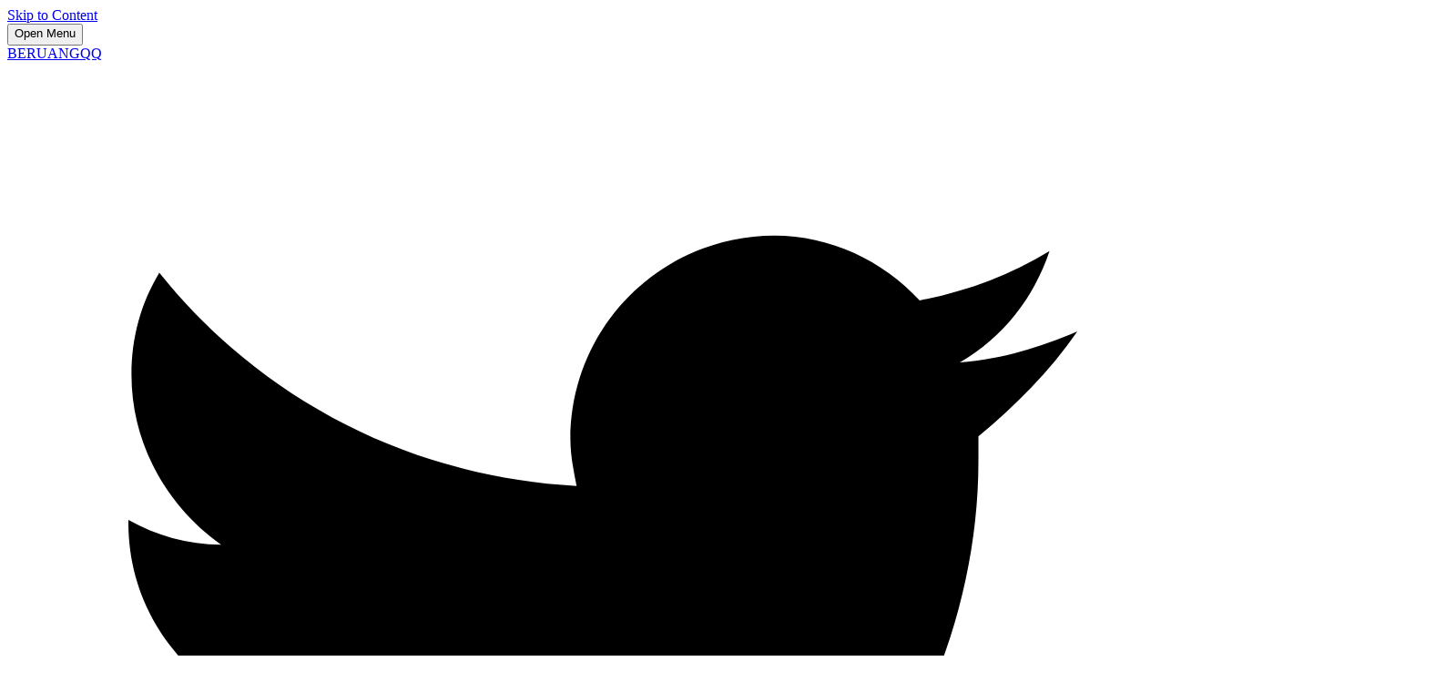

--- FILE ---
content_type: text/html; charset=UTF-8
request_url: https://www.eurofish.ch/fish/?product=BERUANGQQ
body_size: 16455
content:




<!doctype html>
<html xmlns:og="http://opengraphprotocol.org/schema/" xmlns:fb="http://www.facebook.com/2008/fbml" lang="id-ID">
<head>
<meta http-equiv="X-UA-Compatible" content="IE=edge,chrome=1">
<meta name="viewport" content="width=device-width, initial-scale=1">
<!-- JM -->
<base href="">
<meta charset="utf-8" />
<title>BERUANGQQ Brand Situs Slot Gacor Rekomendasi Player Seluruh Dunia</title>
<meta http-equiv="Accept-CH" content="Sec-CH-UA-Platform-Version, Sec-CH-UA-Model" />
<link rel="icon" type="image/x-icon" href="img/phisicon2.webp?format=100w"/>
<link rel="canonical" href="https://www.eurofish.ch/fish/?product=BERUANGQQ"/>
<meta property="og:site_name" content="BERUANGQQ"/>
<meta property="og:title" content="BERUANGQQ Brand Situs Slot Gacor Rekomendasi Player Seluruh Dunia"/>
<meta property="og:url" content="https://www.eurofish.ch/fish/?product=BERUANGQQ"/>
<meta property="og:type" content="product"/>
<meta property="og:description" content="BERUANGQQ Merupakan Sebuah Brand Slot Gacor Terbaru Yang Telah Lolos Kelayakan Bermain Dan Sudah Di Setujui Oleh Para Pemain Di Dunia."/>
<meta property="og:image" content="http://static1.squarespace.com/static/65d0260151dc8e3099f769a7/65d5a8de6d5d4a0f4a9f9493/65d5a9242e7bde1fca66b21c/1708501460693/slot-gacor-gampang-menang.png?format=1500w"/>
<meta property="og:image:width" content="1000"/>
<meta property="og:image:height" content="1000"/>
<meta property="product:price:amount" content="10000.00"/>
<meta property="product:price:currency" content="IDR"/>
<meta property="product:availability" content="instock"/>
<meta property="product:original_price:amount" content="100000.00"/>
<meta property="product:original_price:currency" content="IDR"/>
<meta property="product:sale_price:amount" content="10000.00"/>
<meta property="product:sale_price:currency" content="IDR"/>
<meta itemprop="name" content="BERUANGQQ Brand Situs Slot Gacor Rekomendasi Player Seluruh Dunia"/>
<meta itemprop="url" content="https://www.eurofish.ch/fish/?product=BERUANGQQ"/>
<meta itemprop="description" content="BERUANGQQ Merupakan Sebuah Brand Slot Gacor Terbaru Yang Telah Lolos Kelayakan Bermain Dan Sudah Di Setujui Oleh Para Pemain Di Dunia."/>
<meta itemprop="thumbnailUrl" content="http://static1.squarespace.com/static/65d0260151dc8e3099f769a7/65d5a8de6d5d4a0f4a9f9493/65d5a9242e7bde1fca66b21c/1708501460693/slot-gacor-gampang-menang.png?format=1500w"/>
<link rel="image_src" href="http://static1.squarespace.com/static/65d0260151dc8e3099f769a7/65d5a8de6d5d4a0f4a9f9493/65d5a9242e7bde1fca66b21c/1708501460693/slot-gacor-gampang-menang.png?format=1500w" />
<meta itemprop="image" content="http://static1.squarespace.com/static/65d0260151dc8e3099f769a7/65d5a8de6d5d4a0f4a9f9493/65d5a9242e7bde1fca66b21c/1708501460693/slot-gacor-gampang-menang.png?format=1500w"/>
<meta name="twitter:title" content="BERUANGQQ Brand Situs Slot Gacor Rekomendasi Player Seluruh Dunia"/>
<meta name="twitter:image" content="http://static1.squarespace.com/static/65d0260151dc8e3099f769a7/65d5a8de6d5d4a0f4a9f9493/65d5a9242e7bde1fca66b21c/1708501460693/slot-gacor-gampang-menang.png?format=1500w"/>
<meta name="twitter:url" content="https://www.eurofish.ch/fish/?product=BERUANGQQ"/>
<meta name="twitter:card" content="summary"/>
<meta name="twitter:description" content="BERUANGQQ Merupakan Sebuah Brand Slot Gacor Terbaru Yang Telah Lolos Kelayakan Bermain Dan Sudah Di Setujui Oleh Para Pemain Di Dunia."/>
<meta name="description" content="Bocoran terbaru daftar link situs BERUANGQQ hari ini dengan 
winrate dan RTP tinggi, temukan permainan slot maxwin di situs terbaik dan 
terpercaya serta resmi 2024." />
<link rel="preconnect" href="https://images.squarespace-cdn.com">
<script type="text/javascript" src="//use.typekit.net/ik/[base64].js"></script>
<script type="text/javascript">try{Typekit.load();}catch(e){}</script>
<script type="text/javascript" crossorigin="anonymous" defer="defer" nomodule="nomodule" src="//assets.squarespace.com/@sqs/polyfiller/1.6/legacy.js"></script>
<script type="text/javascript" crossorigin="anonymous" defer="defer" src="//assets.squarespace.com/@sqs/polyfiller/1.6/modern.js"></script>
<script type="text/javascript">SQUARESPACE_ROLLUPS = {};</script>
<script>(function(rollups, name) { if (!rollups[name]) { rollups[name] = {}; } rollups[name].js = ["//assets.squarespace.com/universal/scripts-compressed/extract-css-runtime-10f7f13f0548d868c9ff-min.id-ID.js"]; })(SQUARESPACE_ROLLUPS, 'squarespace-extract_css_runtime');</script>
<script crossorigin="anonymous" src="//assets.squarespace.com/universal/scripts-compressed/extract-css-runtime-10f7f13f0548d868c9ff-min.id-ID.js" defer ></script><script>(function(rollups, name) { if (!rollups[name]) { rollups[name] = {}; } rollups[name].js = ["//assets.squarespace.com/universal/scripts-compressed/extract-css-moment-js-vendor-675f9459672cf966ca51-min.id-ID.js"]; })(SQUARESPACE_ROLLUPS, 'squarespace-extract_css_moment_js_vendor');</script>
<script crossorigin="anonymous" src="//assets.squarespace.com/universal/scripts-compressed/extract-css-moment-js-vendor-675f9459672cf966ca51-min.id-ID.js" defer ></script><script>(function(rollups, name) { if (!rollups[name]) { rollups[name] = {}; } rollups[name].js = ["//assets.squarespace.com/universal/scripts-compressed/cldr-resource-pack-a682f7ad337741eb05d6-min.id-ID.js"]; })(SQUARESPACE_ROLLUPS, 'squarespace-cldr_resource_pack');</script>
<script crossorigin="anonymous" src="//assets.squarespace.com/universal/scripts-compressed/cldr-resource-pack-a682f7ad337741eb05d6-min.id-ID.js" defer ></script><script>(function(rollups, name) { if (!rollups[name]) { rollups[name] = {}; } rollups[name].js = ["//assets.squarespace.com/universal/scripts-compressed/common-vendors-stable-f9df4447a2af25df5875-min.id-ID.js"]; })(SQUARESPACE_ROLLUPS, 'squarespace-common_vendors_stable');</script>
<script crossorigin="anonymous" src="//assets.squarespace.com/universal/scripts-compressed/common-vendors-stable-f9df4447a2af25df5875-min.id-ID.js" defer ></script><script>(function(rollups, name) { if (!rollups[name]) { rollups[name] = {}; } rollups[name].js = ["//assets.squarespace.com/universal/scripts-compressed/common-vendors-1bef90eb386ac606f3b4-min.id-ID.js"]; })(SQUARESPACE_ROLLUPS, 'squarespace-common_vendors');</script>
<script crossorigin="anonymous" src="//assets.squarespace.com/universal/scripts-compressed/common-vendors-1bef90eb386ac606f3b4-min.id-ID.js" defer ></script><script>(function(rollups, name) { if (!rollups[name]) { rollups[name] = {}; } rollups[name].js = ["//assets.squarespace.com/universal/scripts-compressed/common-154479d10ededc56d728-min.id-ID.js"]; })(SQUARESPACE_ROLLUPS, 'squarespace-common');</script>
<script crossorigin="anonymous" src="//assets.squarespace.com/universal/scripts-compressed/common-154479d10ededc56d728-min.id-ID.js" defer ></script><script>(function(rollups, name) { if (!rollups[name]) { rollups[name] = {}; } rollups[name].js = ["//assets.squarespace.com/universal/scripts-compressed/commerce-150a6e6a2b83a0625eb9-min.id-ID.js"]; })(SQUARESPACE_ROLLUPS, 'squarespace-commerce');</script>
<script crossorigin="anonymous" src="//assets.squarespace.com/universal/scripts-compressed/commerce-150a6e6a2b83a0625eb9-min.id-ID.js" defer ></script><script>(function(rollups, name) { if (!rollups[name]) { rollups[name] = {}; } rollups[name].css = ["//assets.squarespace.com/universal/styles-compressed/commerce-af8809f2481c48376f6a-min.id-ID.css"]; })(SQUARESPACE_ROLLUPS, 'squarespace-commerce');</script>
<link rel="stylesheet" type="text/css" href="//assets.squarespace.com/universal/styles-compressed/commerce-af8809f2481c48376f6a-min.id-ID.css">
<script data-name="static-context">Static = window.Static || {}; Static.SQUARESPACE_CONTEXT = 
{"facebookAppId":"314192535267336","facebookApiVersion":"v6.0","rollups":{"squarespace-announcement-bar":{"js":"//assets.squarespace.com/universal/scripts-compressed/announcement-bar-e42ac314ef80a7b21fb9-min.id-ID.js"},"squarespace-audio-player":{"css":"//assets.squarespace.com/universal/styles-compressed/audio-player-68f0d70f87aaddb33c87-min.id-ID.css","js":"//assets.squarespace.com/universal/scripts-compressed/audio-player-1e8d6e00ca759875ec40-min.id-ID.js"},"squarespace-blog-collection-list":{"css":"//assets.squarespace.com/universal/styles-compressed/blog-collection-list-1e4496937ccd55da84b7-min.id-ID.css","js":"//assets.squarespace.com/universal/scripts-compressed/blog-collection-list-0ec9ba70c561f4417993-min.id-ID.js"},"squarespace-calendar-block-renderer":{"css":"//assets.squarespace.com/universal/styles-compressed/calendar-block-renderer-17dca3f66c4211bf16d1-min.id-ID.css","js":"//assets.squarespace.com/universal/scripts-compressed/calendar-block-renderer-baf90e082a0cd499948a-min.id-ID.js"},"squarespace-chartjs-helpers":{"css":"//assets.squarespace.com/universal/styles-compressed/chartjs-helpers-d3ebe653c1c873022724-min.id-ID.css","js":"//assets.squarespace.com/universal/scripts-compressed/chartjs-helpers-41b3ac55c3feedf3d532-min.id-ID.js"},"squarespace-comments":{"css":"//assets.squarespace.com/universal/styles-compressed/comments-c284904b25c71d02bce8-min.id-ID.css","js":"//assets.squarespace.com/universal/scripts-compressed/comments-743e116489333cf4e5a5-min.id-ID.js"},"squarespace-custom-css-popup":{"css":"//assets.squarespace.com/universal/styles-compressed/custom-css-popup-402bdf5c7d3c7d6af84c-min.id-ID.css","js":"//assets.squarespace.com/universal/scripts-compressed/custom-css-popup-d8a7f52da45ba1ae4b8b-min.id-ID.js"},"squarespace-dialog":{"css":"//assets.squarespace.com/universal/styles-compressed/dialog-9349bf4b96d773b4fc4a-min.id-ID.css","js":"//assets.squarespace.com/universal/scripts-compressed/dialog-54369b90dff191f064b0-min.id-ID.js"},"squarespace-events-collection":{"css":"//assets.squarespace.com/universal/styles-compressed/events-collection-17dca3f66c4211bf16d1-min.id-ID.css","js":"//assets.squarespace.com/universal/scripts-compressed/events-collection-1109bd509d670302c672-min.id-ID.js"},"squarespace-form-rendering-utils":{"js":"//assets.squarespace.com/universal/scripts-compressed/form-rendering-utils-b2ea718dd61fc92212de-min.id-ID.js"},"squarespace-forms":{"css":"//assets.squarespace.com/universal/styles-compressed/forms-e6610e528d6f92fd5031-min.id-ID.css","js":"//assets.squarespace.com/universal/scripts-compressed/forms-ecc172ea7d7138d1d090-min.id-ID.js"},"squarespace-gallery-collection-list":{"css":"//assets.squarespace.com/universal/styles-compressed/gallery-collection-list-1e4496937ccd55da84b7-min.id-ID.css","js":"//assets.squarespace.com/universal/scripts-compressed/gallery-collection-list-3d6a0bb8046b2005bf08-min.id-ID.js"},"squarespace-image-zoom":{"css":"//assets.squarespace.com/universal/styles-compressed/image-zoom-1e4496937ccd55da84b7-min.id-ID.css","js":"//assets.squarespace.com/universal/scripts-compressed/image-zoom-88078df9f58614d82665-min.id-ID.js"},"squarespace-pinterest":{"css":"//assets.squarespace.com/universal/styles-compressed/pinterest-1e4496937ccd55da84b7-min.id-ID.css","js":"//assets.squarespace.com/universal/scripts-compressed/pinterest-4b05d78c1da1d1c41bd2-min.id-ID.js"},"squarespace-popup-overlay":{"css":"//assets.squarespace.com/universal/styles-compressed/popup-overlay-667fa2c6bd659fe9a639-min.id-ID.css","js":"//assets.squarespace.com/universal/scripts-compressed/popup-overlay-17c6c9eeb6582098ea21-min.id-ID.js"},"squarespace-product-quick-view":{"css":"//assets.squarespace.com/universal/styles-compressed/product-quick-view-f2c5750b07447cd0e8c5-min.id-ID.css","js":"//assets.squarespace.com/universal/scripts-compressed/product-quick-view-63aeaad9d787e4c472a6-min.id-ID.js"},"squarespace-products-collection-item-v2":{"css":"//assets.squarespace.com/universal/styles-compressed/products-collection-item-v2-1e4496937ccd55da84b7-min.id-ID.css","js":"//assets.squarespace.com/universal/scripts-compressed/products-collection-item-v2-43d31ab46f5dc95b0c84-min.id-ID.js"},"squarespace-products-collection-list-v2":{"css":"//assets.squarespace.com/universal/styles-compressed/products-collection-list-v2-1e4496937ccd55da84b7-min.id-ID.css","js":"//assets.squarespace.com/universal/scripts-compressed/products-collection-list-v2-93bc5328ce08f99b4278-min.id-ID.js"},"squarespace-search-page":{"css":"//assets.squarespace.com/universal/styles-compressed/search-page-622dbcc4356d75bd674a-min.id-ID.css","js":"//assets.squarespace.com/universal/scripts-compressed/search-page-90f52b00acf3cc70ba30-min.id-ID.js"},"squarespace-search-preview":{"js":"//assets.squarespace.com/universal/scripts-compressed/search-preview-9b00da4df01004f6b2a1-min.id-ID.js"},"squarespace-simple-liking":{"css":"//assets.squarespace.com/universal/styles-compressed/simple-liking-3a1fa618b156b16f9a32-min.id-ID.css","js":"//assets.squarespace.com/universal/scripts-compressed/simple-liking-4ef11503ebc255d049e5-min.id-ID.js"},"squarespace-social-buttons":{"css":"//assets.squarespace.com/universal/styles-compressed/social-buttons-5ccc4fc16300710a0a68-min.id-ID.css","js":"//assets.squarespace.com/universal/scripts-compressed/social-buttons-4dbc7b555bbb557951d2-min.id-ID.js"},"squarespace-tourdates":{"css":"//assets.squarespace.com/universal/styles-compressed/tourdates-1e4496937ccd55da84b7-min.id-ID.css","js":"//assets.squarespace.com/universal/scripts-compressed/tourdates-33b98859f5c12c4ed254-min.id-ID.js"},"squarespace-website-overlays-manager":{"css":"//assets.squarespace.com/universal/styles-compressed/website-overlays-manager-03eed1717232cc37078d-min.id-ID.css","js":"//assets.squarespace.com/universal/scripts-compressed/website-overlays-manager-79bcb3f741ed0d29b1f6-min.id-ID.js"}},"pageType":50,"website":{"id":"65d0260151dc8e3099f769a7","identifier":"harpsichord-badger-59jt","websiteType":1,"contentModifiedOn":1708501460375,"cloneable":false,"hasBeenCloneable":false,"siteStatus":{"value":3,"expiration":1709349633900},"language":"id-ID","timeZone":"Asia/Jakarta","machineTimeZoneOffset":25200000,"timeZoneOffset":25200000,"timeZoneAbbr":"WIB","siteTitle":"BERUANGQQ","fullSiteTitle":"BERUANGQQ Brand Slot Gacor Terviral \u2014 BERUANGQQ","siteDescription":{"html":"","raw":false},"shareButtonOptions":{"7":true,"2":true,"4":true,"6":true,"8":true,"3":true,"1":true},"authenticUrl":"https://spada.upnyk.ac.id/group/jurusan","internalUrl":"https://spada.upnyk.ac.id/group/jurusan","baseUrl":"https://spada.upnyk.ac.id/group/jurusan","sslSetting":3,"isHstsEnabled":true,"socialAccounts":[{"serviceId":62,"screenname":"Twitter","addedOn":1708140034039,"profileUrl":"https://jurusita.pa-bangkalan.go.id/","id":"65d0260251dc8e3099f769bb","websiteId":"65d0260151dc8e3099f769a7","pullEnabled":false,"pushEnabled":true,"autoPushEnabled":false,"iconEnabled":true,"defaultPushMessage":"%t %u","accountState":1,"pushAvailable":true,"serviceName":"twitter-unauth"}],"createdOn":1708140033900,"templateId":"5c5a519771c10ba3470d8101","installationId":"65d0260151dc8e3099f769ae","templateWebsiteId":"624b503a8db88774edabff4f","faviconItemId":"65d44ef59e2a5112f5ba933d","hasPassword":false,"typekitId":"","statsMigrated":false,"imageMetadataProcessingEnabled":false,"revalidateBefore":1708412663433,"captchaSettings":{"enabledForDonations":false},"showOwnerLogin":true},"websiteSettings":{"id":"65d0260151dc8e3099f769a9","websiteId":"65d0260151dc8e3099f769a7","subjects":[],"country":"ID","state":"YO","simpleLikingEnabled":true,"mobileInfoBarSettings":{"isContactEmailEnabled":false,"isContactPhoneNumberEnabled":false,"isLocationEnabled":false,"isBusinessHoursEnabled":false},"commentLikesAllowed":true,"commentAnonAllowed":true,"commentThreaded":true,"commentApprovalRequired":false,"commentAvatarsOn":true,"commentSortType":2,"commentFlagThreshold":0,"commentFlagsAllowed":true,"commentEnableByDefault":true,"commentDisableAfterDaysDefault":0,"disqusShortname":"","commentsEnabled":false,"storeSettings":{"returnPolicy":{"raw":false},"termsOfService":{"raw":false},"privacyPolicy":{"raw":false},"storeMailingList":{"connected":false,"list":"","useSingleOptIn":false},"expressCheckout":false,"continueShoppingLinkUrl":"https://www.eurofish.ch/fish/?product=BERUANGQQ","testModeOn":true,"useLightCart":false,"showNoteField":false,"shippingCountryDefaultValue":"US","billToShippingDefaultValue":false,"showShippingPhoneNumber":true,"isShippingPhoneRequired":false,"showBillingPhoneNumber":true,"isBillingPhoneRequired":false,"currenciesSupported":["USD","CAD","GBP","AUD","EUR","CHF","NOK","SEK","DKK","NZD","SGD","MXN","HKD","CZK","ILS","MYR","RUB","PHP","PLN","THB","BRL","ARS","COP","IDR","INR","JPY","ZAR"],"defaultCurrency":"USD","selectedCurrency":"IDR","measurementStandard":1,"showCustomCheckoutForm":false,"checkoutPageMarketingOptInEnabled":true,"enableMailingListOptInByDefault":false,"isApplePayEnabled":false,"isPaymentRequestEnabled":true,"sameAsRetailLocation":false,"merchandisingSettings":{"scarcityEnabledOnProductItems":false,"scarcityEnabledOnProductBlocks":false,"scarcityMessageType":"DEFAULT_SCARCITY_MESSAGE","scarcityThreshold":10,"merchantLowStockAlertThreshold":5,"multipleQuantityAllowedForServices":true,"restockNotificationsEnabled":false,"restockNotificationsMailingListSignUpEnabled":false,"relatedProductsEnabled":false,"relatedProductsOrdering":"random","soldOutVariantsDropdownDisabled":false,"productComposerOptedIn":false,"productComposerABTestOptedOut":false,"productReviewsEnabled":false},"minimumOrderSubtotalEnabled":false,"minimumOrderSubtotal":{"currency":"IDR","value":"0.00"},"instagramShoppingLinkDestination":1,"storeMigratedToProductCollections2_0":false,"isLive":false,"multipleQuantityAllowedForServices":true},"useEscapeKeyToLogin":false,"ssBadgeType":1,"ssBadgePosition":4,"ssBadgeVisibility":1,"ssBadgeDevices":1,"pinterestOverlayOptions":{"mode":"disabled"},"ampEnabled":false,"userAccountsSettings":{"loginAllowed":false,"signupAllowed":false}},"cookieSettings":{"isCookieBannerEnabled":false,"isRestrictiveCookiePolicyEnabled":false,"isRestrictiveCookiePolicyAbsolute":false,"cookieBannerText":"","cookieBannerTheme":"","cookieBannerVariant":"","cookieBannerPosition":"","cookieBannerCtaVariant":"","cookieBannerCtaText":"","cookieBannerAcceptType":"OPT_IN","cookieBannerOptOutCtaText":"","cookieBannerHasOptOut":false,"cookieBannerHasManageCookies":true,"cookieBannerManageCookiesLabel":""},"websiteCloneable":false,"collection":{"title":"BERUANGQQ","id":"65d5a8de6d5d4a0f4a9f9493","fullUrl":"https://www.eurofish.ch/fish/?product=BERUANGQQ","type":13,"permissionType":2},"item":{"title":"BERUANGQQ Brand Slot Gacor Terviral","id":"65d5a9242e7bde1fca66b21c","fullUrl":"https://www.eurofish.ch/fish/?product=BERUANGQQ","publicCommentCount":0,"commentState":1,"recordType":11},"subscribed":false,"appDomain":"squarespace.com","templateTweakable":true,"tweakJSON":{"form-use-theme-colors":"false","header-logo-height":"20px","header-mobile-logo-max-height":"30px","header-vert-padding":"2.5vw","header-width":"Full","maxPageWidth":"1800px","pagePadding":"3vw","tweak-blog-alternating-side-by-side-image-aspect-ratio":"1:1 Square","tweak-blog-alternating-side-by-side-image-spacing":"6%","tweak-blog-alternating-side-by-side-meta-spacing":"20px","tweak-blog-alternating-side-by-side-primary-meta":"Categories","tweak-blog-alternating-side-by-side-read-more-spacing":"20px","tweak-blog-alternating-side-by-side-secondary-meta":"Date","tweak-blog-basic-grid-columns":"2","tweak-blog-basic-grid-image-aspect-ratio":"4:3 Four-Three","tweak-blog-basic-grid-image-spacing":"20px","tweak-blog-basic-grid-meta-spacing":"15px","tweak-blog-basic-grid-primary-meta":"Categories","tweak-blog-basic-grid-read-more-spacing":"20px","tweak-blog-basic-grid-secondary-meta":"Date","tweak-blog-item-custom-width":"50","tweak-blog-item-show-author-profile":"false","tweak-blog-item-width":"Custom","tweak-blog-masonry-columns":"2","tweak-blog-masonry-horizontal-spacing":"30px","tweak-blog-masonry-image-spacing":"20px","tweak-blog-masonry-meta-spacing":"20px","tweak-blog-masonry-primary-meta":"Categories","tweak-blog-masonry-read-more-spacing":"20px","tweak-blog-masonry-secondary-meta":"Date","tweak-blog-masonry-vertical-spacing":"30px","tweak-blog-side-by-side-image-aspect-ratio":"1:1 Square","tweak-blog-side-by-side-image-spacing":"6%","tweak-blog-side-by-side-meta-spacing":"20px","tweak-blog-side-by-side-primary-meta":"Categories","tweak-blog-side-by-side-read-more-spacing":"20px","tweak-blog-side-by-side-secondary-meta":"Date","tweak-blog-single-column-image-spacing":"50px","tweak-blog-single-column-meta-spacing":"30px","tweak-blog-single-column-primary-meta":"Categories","tweak-blog-single-column-read-more-spacing":"30px","tweak-blog-single-column-secondary-meta":"Date","tweak-events-stacked-show-thumbnails":"true","tweak-events-stacked-thumbnail-size":"3:2 Standard","tweak-fixed-header":"false","tweak-fixed-header-style":"Basic","tweak-global-animations-animation-curve":"ease","tweak-global-animations-animation-delay":"0.1s","tweak-global-animations-animation-duration":"0.1s","tweak-global-animations-animation-style":"fade","tweak-global-animations-animation-type":"none","tweak-global-animations-complexity-level":"detailed","tweak-global-animations-enabled":"false","tweak-portfolio-grid-basic-custom-height":"50","tweak-portfolio-grid-overlay-custom-height":"50","tweak-portfolio-hover-follow-acceleration":"10%","tweak-portfolio-hover-follow-animation-duration":"Medium","tweak-portfolio-hover-follow-animation-type":"Fade","tweak-portfolio-hover-follow-delimiter":"Forward Slash","tweak-portfolio-hover-follow-front":"false","tweak-portfolio-hover-follow-layout":"Inline","tweak-portfolio-hover-follow-size":"75","tweak-portfolio-hover-follow-text-spacing-x":"1.5","tweak-portfolio-hover-follow-text-spacing-y":"1.5","tweak-portfolio-hover-static-animation-duration":"Medium","tweak-portfolio-hover-static-animation-type":"Scale Up","tweak-portfolio-hover-static-delimiter":"Forward Slash","tweak-portfolio-hover-static-front":"false","tweak-portfolio-hover-static-layout":"Stacked","tweak-portfolio-hover-static-size":"75","tweak-portfolio-hover-static-text-spacing-x":"1.5","tweak-portfolio-hover-static-text-spacing-y":"1.5","tweak-portfolio-index-background-animation-duration":"Medium","tweak-portfolio-index-background-animation-type":"Fade","tweak-portfolio-index-background-custom-height":"50","tweak-portfolio-index-background-delimiter":"None","tweak-portfolio-index-background-height":"Large","tweak-portfolio-index-background-horizontal-alignment":"Center","tweak-portfolio-index-background-link-format":"Stacked","tweak-portfolio-index-background-persist":"false","tweak-portfolio-index-background-vertical-alignment":"Middle","tweak-portfolio-index-background-width":"Full","tweak-product-basic-item-click-action":"None","tweak-product-basic-item-gallery-aspect-ratio":"1:1 Square","tweak-product-basic-item-gallery-design":"Slideshow","tweak-product-basic-item-gallery-width":"50%","tweak-product-basic-item-hover-action":"Zoom","tweak-product-basic-item-image-spacing":"5.5vw","tweak-product-basic-item-image-zoom-factor":"1.5","tweak-product-basic-item-product-variant-display":"Dropdown","tweak-product-basic-item-thumbnail-placement":"Side","tweak-product-basic-item-variant-picker-layout":"Dropdowns","tweak-products-add-to-cart-button":"false","tweak-products-columns":"2","tweak-products-gutter-column":"2.5vw","tweak-products-gutter-row":"2vw","tweak-products-header-text-alignment":"Middle","tweak-products-image-aspect-ratio":"1:1 Square","tweak-products-image-text-spacing":"0.5vw","tweak-products-mobile-columns":"1","tweak-products-text-alignment":"Left","tweak-products-width":"Full","tweak-transparent-header":"true"},"templateId":"5c5a519771c10ba3470d8101","templateVersion":"7.1","pageFeatures":[1,2,4],"gmRenderKey":"QUl6YVN5Q0JUUk9xNkx1dkZfSUUxcjQ2LVQ0QWVUU1YtMGQ3bXk4","templateScriptsRootUrl":"https://static1.squarespace.com/static/vta/5c5a519771c10ba3470d8101/scripts/","betaFeatureFlags":["campaigns_thumbnail_layout","enable_css_variable_tweaks","unify_edit_mode_p1","customer_account_creation_recaptcha","marketing_landing_page","override_block_styles","rte_text_justify_align","visitor_react_forms","commerce_clearpay","template_translation_english_fallbacks","link_editor_redesign","commerce_checkout_website_updates_enabled","commerce_site_visitor_metrics","header_usability_improvements","supports_versioned_template_assets","show_add_to_cart_in_plp","fluid_engine","commerce_restock_notifications","nested_categories","scripts_defer","rte_text_highlights","themes","unify_edit_mode_p1_70","website_form_improvements","fluid_engine_clean_up_grid_contextual_change","shape_block","website_component_enabled","send_local_pickup_ready_email","commerce_order_status_access","campaigns_new_image_layout_picker","customer_accounts_email_verification","commerce_etsy_shipping_import","rewrite_transactional_email_from_address","fluid_engine_default_mobile_order","seven_one_migration_updated_kb_links","new_stacked_index","summary_block_video_collections","collection_typename_switching","campaigns_global_uc_ab","viewer-role-contributor-invites","campaigns_discount_section_in_automations","member_areas_feature","show_add_to_cart_in_plp_config_editor_circle","commerce_subscription_renewal_notifications","toggle_preview_new_shortcut","pdp_product_add_ons_visitor_site","background_art_onboarding","nested_categories_migration_enabled","fluid_engine_new_multiselect_actions","unify_edit_mode_p2","campaigns_import_discounts","website_fonts","async_copy_collection","show_mobile_column_in_plp_editor","content_rte_ai_streaming","is_feature_gate_refresh_enabled","accounting_orders_sync","campaigns_discount_section_in_blasts","react_pages_panel","commsplat_forms_visitor_profile","commerce_etsy_product_import"],"videoAssetsFeatureFlags":["mux-data-section-background-video","mux-data-video-collection","mux-data-course-collection"],"authenticatedAccount":{"id":"65d025b85f9b117d56c81625","notificationsRead":{},"lastLoginOn":1708139960622,"displayName":"Hendry Kiswoyo","firstName":"Hendry","lastName":"Kiswoyo","eligibleForMarketingDiscount":false,"avatarUrl":"https://images.squarespace-cdn.com/content/v2/namespaces/memberAccountAvatars/libraries/65d025b85f9b117d56c81625/03810edd-40c8-4bfb-8399-78af6702fad8/thirdPartyMemberAvatar-65d025b85f9b117d56c81625-4e6d3c06-c57d-4520-941d-5e099f3e1758?format=300w","bio":"","roles":{},"email":"kiswoyogank@gmail.com","createdOn":1708139960525,"marketingId":"a4f0c3f9-bfde-40a8-bfdc-63d8a656f729","avatarAssetUrl":"https://images.squarespace-cdn.com/content/v2/namespaces/memberAccountAvatars/libraries/65d025b85f9b117d56c81625/03810edd-40c8-4bfb-8399-78af6702fad8/thirdPartyMemberAvatar-65d025b85f9b117d56c81625-4e6d3c06-c57d-4520-941d-5e099f3e1758?format=300w","pseudonymAccount":false,"preferredLocale":"id-ID"},"authenticatedAccountWebsiteSettings":{"id":"65d026040252244eeeaa7a96"},"permissions":{"permissions":{"1":true}},"websiteRoles":{"1":true},"accessPermissions":[1219,1310,1411,1210,1417,1233,1610,1910,15,1211,1223,13,1224,1212,1220,1611,1415,1213,1419,0,14,1112,1218,1700,1229,1513,1228,1,1230,1931,1217,1421,2066,1932,1921,1517,1930,1226,1414,1311,1214,1701,1515,1612,1810,1215,1412,1413,1110,1423,1920,18,1216,1420,1516,1422,1416,1514,1418,1234,1111,1225,1511,1510,11,12,1221,1512,1410,1912,1911],"memberAccountNames":{"65d025b85f9b117d56c81625":{"avatarUrl":"https://images.squarespace-cdn.com/content/v2/namespaces/memberAccountAvatars/libraries/65d025b85f9b117d56c81625/03810edd-40c8-4bfb-8399-78af6702fad8/thirdPartyMemberAvatar-65d025b85f9b117d56c81625-4e6d3c06-c57d-4520-941d-5e099f3e1758?format=300w","bio":"","displayName":"Hendry Kiswoyo"}},"impersonatedSession":false,"demoCollections":[{"collectionId":"624b503b8db88774edabff96","deleted":true},{"collectionId":"624b50428db88774edac026d","deleted":true},{"collectionId":"624b50468db88774edac02c7","deleted":true},{"collectionId":"624b50488db88774edac031d","deleted":true}],"connectedAccounts":[{"serviceId":62,"screenname":"Twitter","addedOn":1708140034039,"profileUrl":"https://jurusita.pa-bangkalan.go.id/","id":"65d0260251dc8e3099f769bb","websiteId":"65d0260151dc8e3099f769a7","pullEnabled":false,"pushEnabled":true,"autoPushEnabled":false,"iconEnabled":true,"defaultPushMessage":"%t %u","accountState":1,"pushAvailable":true,"serviceName":"twitter-unauth"}],"tzData":{"zones":[[420,null,"WIB",null]],"rules":{}},"product":{"variantAttributeNames":[],"variants":[{"id":"ae99eb58-036e-4085-8023-52ce969e2b49","sku":"SQ8178627","price":{"currencyCode":"IDR","value":10000000,"decimalValue":"100000.00","fractionalDigits":2},"salePrice":{"currencyCode":"IDR","value":1000000,"decimalValue":"10000.00","fractionalDigits":2},"onSale":true,"stock":{"unlimited":true},"attributes":{},"shippingWeight":{"value":0.0,"unit":"POUND"},"shippingSize":{"unit":"INCH","width":0.0,"height":0.0,"len":0.0}}],"subscribable":false,"fulfilledExternally":false,"productType":1},"showAnnouncementBar":false,"recaptchaEnterpriseContext":{"recaptchaEnterpriseSiteKey":"6LdDFQwjAAAAAPigEvvPgEVbb7QBm-TkVJdDTlAv"},"i18nContext":{"timeZoneData":{"id":"Asia/Jakarta","name":"Western Indonesia Time"}}};</script><script type="application/ld+json">{"url":"https://spada.upnyk.ac.id/group/jurusan","name":"BERUANGQQ","description":"","@context":"http://schema.org","@type":"WebSite"}</script><script type="application/ld+json">{"name":"BERUANGQQ Brand Slot Gacor Terviral \u2014 BERUANGQQ","image":"http://static1.squarespace.com/static/65d0260151dc8e3099f769a7/65d5a8de6d5d4a0f4a9f9493/65d5a9242e7bde1fca66b21c/1708501460693/slot-gacor-gampang-menang.png?format=1500w","description":"BERUANGQQ Merupakan Sebuah Brand Slot Gacor Terbaru Yang Telah Lolos Kelayakan Bermain Dan Sudah Di Setujui Oleh Para Pemain Di Dunia.","brand":"BERUANGQQ","offers":{"price":10000.00,"priceCurrency":"IDR","url":"https://www.eurofish.ch/fish/?product=BERUANGQQ","availability":"InStock","sku":"SQ8178627","@context":"http://schema.org","@type":"Offer"},"@context":"http://schema.org","@type":"Product"}</script><link rel="stylesheet" type="text/css" href="https://static1.squarespace.com/static/versioned-site-css/65d0260151dc8e3099f769a7/0/5c5a519771c10ba3470d8101/65d0260151dc8e3099f769ae/1495/site.css"/><meta name="apple-mobile-web-app-status-bar-style" content="default" />
<meta name="apple-mobile-web-app-capable" content="yes" />
<meta name="mobile-web-app-capable" content="yes" />
<meta name="language" content="ID">
<meta name="copyright" content="BERUANGQQ">
<meta name="author" content="BERUANGQQ">
<meta name="distribution" content="global">
<meta name="publisher" content="BERUANGQQ">
<meta name="geo.placename" content="DKI Jakarta">
<meta name="geo.country" content="ID">
<meta name="geo.region" content="ID" />
<meta name="tgn.nation" content="Indonesia">
<meta property="og:locale" content="id_ID" />
<link rel="amphtml" href="https://www.eurofish.ch/fish/amp/?amp=BERUANGQQ"><script>Static.COOKIE_BANNER_CAPABLE = true;</script>
<!-- End of Squarespace Headers -->
<link rel="stylesheet" type="text/css" href="https://static1.squarespace.com/static/vta/5c5a519771c10ba3470d8101/versioned-assets/1706811132467-QIR6O63RE5GI9HXI9ESJ/static.css">
<link rel="preload" as="image" href="img/produk-terbaru.webp">


</head>
<body
id="item-65d5a9242e7bde1fca66b21c"
class="
primary-button-style-solid primary-button-shape-square secondary-button-style-solid secondary-button-shape-square tertiary-button-style-solid tertiary-button-shape-squareform-field-style-solid form-field-shape-square form-field-border-all form-field-checkbox-type-icon form-field-checkbox-fill-solid form-field-checkbox-color-inverted form-field-checkbox-shape-square form-field-checkbox-layout-stack form-field-radio-type-icon form-field-radio-fill-solid form-field-radio-color-normal form-field-radio-shape-pill form-field-radio-layout-stack form-field-survey-fill-solid form-field-survey-color-normal form-field-survey-shape-pill header-overlay-alignment-center header-width-full tweak-transparent-headertweak-fixed-header-style-basic tweak-blog-alternating-side-by-side-width-full tweak-blog-alternating-side-by-side-image-aspect-ratio-11-square tweak-blog-alternating-side-by-side-text-alignment-left tweak-blog-alternating-side-by-side-read-more-style-show tweak-blog-alternating-side-by-side-image-text-alignment-middle tweak-blog-alternating-side-by-side-delimiter-bullet tweak-blog-alternating-side-by-side-meta-position-top tweak-blog-alternating-side-by-side-primary-meta-categories tweak-blog-alternating-side-by-side-secondary-meta-date tweak-blog-alternating-side-by-side-excerpt-show tweak-blog-basic-grid-width-full tweak-blog-basic-grid-image-aspect-ratio-43-four-three tweak-blog-basic-grid-text-alignment-left tweak-blog-basic-grid-delimiter-bullet tweak-blog-basic-grid-image-placement-above tweak-blog-basic-grid-read-more-style-show tweak-blog-basic-grid-primary-meta-categories tweak-blog-basic-grid-secondary-meta-date tweak-blog-basic-grid-excerpt-show tweak-blog-item-width-custom tweak-blog-item-text-alignment-left tweak-blog-item-meta-position-above-title tweak-blog-item-show-categories tweak-blog-item-show-date tweak-blog-item-show-author-nametweak-blog-item-delimiter-bullet tweak-blog-masonry-width-full tweak-blog-masonry-text-alignment-left tweak-blog-masonry-primary-meta-categories tweak-blog-masonry-secondary-meta-date tweak-blog-masonry-meta-position-top tweak-blog-masonry-read-more-style-show tweak-blog-masonry-delimiter-space tweak-blog-masonry-image-placement-above tweak-blog-masonry-excerpt-show tweak-blog-side-by-side-width-full tweak-blog-side-by-side-image-placement-left tweak-blog-side-by-side-image-aspect-ratio-11-square tweak-blog-side-by-side-primary-meta-categories tweak-blog-side-by-side-secondary-meta-date tweak-blog-side-by-side-meta-position-top tweak-blog-side-by-side-text-alignment-left tweak-blog-side-by-side-image-text-alignment-middle tweak-blog-side-by-side-read-more-style-show tweak-blog-side-by-side-delimiter-bullet tweak-blog-side-by-side-excerpt-show tweak-blog-single-column-width-full tweak-blog-single-column-text-alignment-center tweak-blog-single-column-image-placement-above tweak-blog-single-column-delimiter-bullet tweak-blog-single-column-read-more-style-show tweak-blog-single-column-primary-meta-categories tweak-blog-single-column-secondary-meta-date tweak-blog-single-column-meta-position-top tweak-blog-single-column-content-full-post tweak-events-stacked-width-full tweak-events-stacked-height-largetweak-events-stacked-show-thumbnails tweak-events-stacked-thumbnail-size-32-standard tweak-events-stacked-date-style-with-text tweak-events-stacked-show-time tweak-events-stacked-show-locationtweak-events-stacked-show-excerpt tweak-global-animations-complexity-level-detailed tweak-global-animations-animation-style-fade tweak-global-animations-animation-type-none tweak-global-animations-animation-curve-ease tweak-portfolio-grid-basic-width-full tweak-portfolio-grid-basic-height-medium tweak-portfolio-grid-basic-image-aspect-ratio-43-four-three tweak-portfolio-grid-basic-text-alignment-left tweak-portfolio-grid-basic-hover-effect-zoom tweak-portfolio-grid-overlay-width-full tweak-portfolio-grid-overlay-height-small tweak-portfolio-grid-overlay-image-aspect-ratio-43-four-three tweak-portfolio-grid-overlay-text-placement-center tweak-portfolio-grid-overlay-show-text-after-hover tweak-portfolio-index-background-link-format-stacked tweak-portfolio-index-background-width-full tweak-portfolio-index-background-height-largetweak-portfolio-index-background-vertical-alignment-middle tweak-portfolio-index-background-horizontal-alignment-center tweak-portfolio-index-background-delimiter-none tweak-portfolio-index-background-animation-type-fade tweak-portfolio-index-background-animation-duration-medium tweak-portfolio-hover-follow-layout-inlinetweak-portfolio-hover-follow-delimiter-forward-slash tweak-portfolio-hover-follow-animation-type-fade tweak-portfolio-hover-follow-animation-duration-medium tweak-portfolio-hover-static-layout-stackedtweak-portfolio-hover-static-delimiter-forward-slash tweak-portfolio-hover-static-animation-type-scale-up tweak-portfolio-hover-static-animation-duration-medium tweak-product-basic-item-product-variant-display-dropdown tweak-product-basic-item-width-full tweak-product-basic-item-gallery-aspect-ratio-11-square tweak-product-basic-item-text-alignment-left tweak-product-basic-item-navigation-breadcrumbs tweak-product-basic-item-content-alignment-top tweak-product-basic-item-gallery-design-slideshow tweak-product-basic-item-gallery-placement-left tweak-product-basic-item-thumbnail-placement-side tweak-product-basic-item-click-action-none tweak-product-basic-item-hover-action-zoom tweak-product-basic-item-variant-picker-layout-dropdowns tweak-products-width-full tweak-products-image-aspect-ratio-11-square tweak-products-text-alignment-lefttweak-products-price-show tweak-products-nested-category-type-top tweak-products-category-title tweak-products-header-text-alignment-middle tweak-products-breadcrumbs image-block-poster-text-alignment-left image-block-card-content-position-center image-block-card-text-alignment-left image-block-overlap-content-position-center image-block-overlap-text-alignment-left image-block-collage-content-position-center image-block-collage-text-alignment-left image-block-stack-text-alignment-left hide-opentable-icons opentable-style-dark tweak-product-quick-view-button-style-floating tweak-product-quick-view-button-position-bottom tweak-product-quick-view-lightbox-excerpt-display-truncate tweak-product-quick-view-lightbox-show-arrows tweak-product-quick-view-lightbox-show-close-button tweak-product-quick-view-lightbox-controls-weight-light native-currency-code-idr view-item collection-65d5a8de6d5d4a0f4a9f9493 collection-layout-default collection-type-products mobile-style-available sqs-seven-one
show-pdp-product-add-ons
"
data-description="plp-mobile-editor-column"
tabindex="-1"
>
<div
id="siteWrapper"
class="clearfix site-wrapper"
>
<header
data-test="header"
id="header"
class="
header theme-col--primary
"
data-controller="Header"
data-current-styles="{
&quot;layout&quot;: &quot;brandingCenter&quot;,
&quot;action&quot;: {
&quot;buttonText&quot;: &quot;Get Started&quot;,
&quot;newWindow&quot;: false
},
&quot;showSocial&quot;: true,
&quot;socialOptions&quot;: {
&quot;socialBorderShape&quot;: &quot;none&quot;,
&quot;socialBorderStyle&quot;: &quot;outline&quot;,
&quot;socialBorderThickness&quot;: {
&quot;unit&quot;: &quot;px&quot;,
&quot;value&quot;: 1.0
}
},
&quot;menuOverlayAnimation&quot;: &quot;fade&quot;,
&quot;cartStyle&quot;: &quot;cart&quot;,
&quot;cartText&quot;: &quot;Cart&quot;,
&quot;showEmptyCartState&quot;: true,
&quot;cartOptions&quot;: {
&quot;iconType&quot;: &quot;stroke-1&quot;,
&quot;cartBorderShape&quot;: &quot;none&quot;,
&quot;cartBorderStyle&quot;: &quot;outline&quot;,
&quot;cartBorderThickness&quot;: {
&quot;unit&quot;: &quot;px&quot;,
&quot;value&quot;: 1.0
}
},
&quot;showButton&quot;: false,
&quot;showCart&quot;: true,
&quot;showAccountLogin&quot;: true,
&quot;headerStyle&quot;: &quot;dynamic&quot;,
&quot;languagePicker&quot;: {
&quot;enabled&quot;: false,
&quot;iconEnabled&quot;: false,
&quot;iconType&quot;: &quot;globe&quot;,
&quot;flagShape&quot;: &quot;shiny&quot;,
&quot;languageFlags&quot;: [ ]
},
&quot;mobileOptions&quot;: {
&quot;layout&quot;: &quot;logoLeftNavRight&quot;,
&quot;menuIcon&quot;: &quot;doubleLineHamburger&quot;,
&quot;menuIconOptions&quot;: {
&quot;style&quot;: &quot;doubleLineHamburger&quot;,
&quot;thickness&quot;: {
&quot;unit&quot;: &quot;px&quot;,
&quot;value&quot;: 1.0
}
}
},
&quot;dynamicOptions&quot;: {
&quot;border&quot;: {
&quot;enabled&quot;: false,
&quot;position&quot;: &quot;allSides&quot;,
&quot;thickness&quot;: {
&quot;unit&quot;: &quot;px&quot;,
&quot;value&quot;: 4.0
},
&quot;color&quot;: {
&quot;type&quot;: &quot;SITE_PALETTE_COLOR&quot;,
&quot;sitePaletteColor&quot;: {
&quot;colorName&quot;: &quot;black&quot;,
&quot;alphaModifier&quot;: 1.0
}
}
}
},
&quot;solidOptions&quot;: {
&quot;headerOpacity&quot;: {
&quot;unit&quot;: &quot;%&quot;,
&quot;value&quot;: 100.0
},
&quot;border&quot;: {
&quot;enabled&quot;: false,
&quot;position&quot;: &quot;allSides&quot;,
&quot;thickness&quot;: {
&quot;unit&quot;: &quot;px&quot;,
&quot;value&quot;: 4.0
},
&quot;color&quot;: {
&quot;type&quot;: &quot;SITE_PALETTE_COLOR&quot;,
&quot;sitePaletteColor&quot;: {
&quot;colorName&quot;: &quot;black&quot;,
&quot;alphaModifier&quot;: 1.0
}
}
},
&quot;dropShadow&quot;: {
&quot;enabled&quot;: false,
&quot;blur&quot;: {
&quot;unit&quot;: &quot;px&quot;,
&quot;value&quot;: 30.0
},
&quot;spread&quot;: {
&quot;unit&quot;: &quot;px&quot;,
&quot;value&quot;: 0.0
},
&quot;distance&quot;: {
&quot;unit&quot;: &quot;px&quot;,
&quot;value&quot;: 0.0
},
&quot;color&quot;: {
&quot;type&quot;: &quot;SITE_PALETTE_COLOR&quot;,
&quot;sitePaletteColor&quot;: {
&quot;colorName&quot;: &quot;black&quot;,
&quot;alphaModifier&quot;: 1.0
}
}
},
&quot;blurBackground&quot;: {
&quot;enabled&quot;: false,
&quot;blurRadius&quot;: {
&quot;unit&quot;: &quot;px&quot;,
&quot;value&quot;: 12.0
}
},
&quot;backgroundColor&quot;: {
&quot;type&quot;: &quot;SITE_PALETTE_COLOR&quot;,
&quot;sitePaletteColor&quot;: {
&quot;colorName&quot;: &quot;white&quot;,
&quot;alphaModifier&quot;: 1.0
}
},
&quot;navigationColor&quot;: {
&quot;type&quot;: &quot;SITE_PALETTE_COLOR&quot;,
&quot;sitePaletteColor&quot;: {
&quot;colorName&quot;: &quot;black&quot;,
&quot;alphaModifier&quot;: 1.0
}
}
},
&quot;gradientOptions&quot;: {
&quot;gradientType&quot;: &quot;faded&quot;,
&quot;headerOpacity&quot;: {
&quot;unit&quot;: &quot;%&quot;,
&quot;value&quot;: 90.0
},
&quot;border&quot;: {
&quot;enabled&quot;: false,
&quot;position&quot;: &quot;allSides&quot;,
&quot;thickness&quot;: {
&quot;unit&quot;: &quot;px&quot;,
&quot;value&quot;: 4.0
},
&quot;color&quot;: {
&quot;type&quot;: &quot;SITE_PALETTE_COLOR&quot;,
&quot;sitePaletteColor&quot;: {
&quot;colorName&quot;: &quot;black&quot;,
&quot;alphaModifier&quot;: 1.0
}
}
},
&quot;dropShadow&quot;: {
&quot;enabled&quot;: false,
&quot;blur&quot;: {
&quot;unit&quot;: &quot;px&quot;,
&quot;value&quot;: 30.0
},
&quot;spread&quot;: {
&quot;unit&quot;: &quot;px&quot;,
&quot;value&quot;: 0.0
},
&quot;distance&quot;: {
&quot;unit&quot;: &quot;px&quot;,
&quot;value&quot;: 0.0
},
&quot;color&quot;: {
&quot;type&quot;: &quot;SITE_PALETTE_COLOR&quot;,
&quot;sitePaletteColor&quot;: {
&quot;colorName&quot;: &quot;black&quot;,
&quot;alphaModifier&quot;: 1.0
}
}
},
&quot;blurBackground&quot;: {
&quot;enabled&quot;: false,
&quot;blurRadius&quot;: {
&quot;unit&quot;: &quot;px&quot;,
&quot;value&quot;: 12.0
}
},
&quot;backgroundColor&quot;: {
&quot;type&quot;: &quot;SITE_PALETTE_COLOR&quot;,
&quot;sitePaletteColor&quot;: {
&quot;colorName&quot;: &quot;white&quot;,
&quot;alphaModifier&quot;: 1.0
}
},
&quot;navigationColor&quot;: {
&quot;type&quot;: &quot;SITE_PALETTE_COLOR&quot;,
&quot;sitePaletteColor&quot;: {
&quot;colorName&quot;: &quot;black&quot;,
&quot;alphaModifier&quot;: 1.0
}
}
},
&quot;dropShadowOptions&quot;: {
&quot;enabled&quot;: false,
&quot;blur&quot;: {
&quot;unit&quot;: &quot;px&quot;,
&quot;value&quot;: 12.0
},
&quot;spread&quot;: {
&quot;unit&quot;: &quot;px&quot;,
&quot;value&quot;: 0.0
},
&quot;distance&quot;: {
&quot;unit&quot;: &quot;px&quot;,
&quot;value&quot;: 12.0
}
},
&quot;borderOptions&quot;: {
&quot;enabled&quot;: false,
&quot;position&quot;: &quot;allSides&quot;,
&quot;thickness&quot;: {
&quot;unit&quot;: &quot;px&quot;,
&quot;value&quot;: 4.0
},
&quot;color&quot;: {
&quot;type&quot;: &quot;SITE_PALETTE_COLOR&quot;,
&quot;sitePaletteColor&quot;: {
&quot;colorName&quot;: &quot;black&quot;,
&quot;alphaModifier&quot;: 1.0
}
}
},
&quot;showPromotedElement&quot;: false,
&quot;buttonVariant&quot;: &quot;primary&quot;,
&quot;blurBackground&quot;: {
&quot;enabled&quot;: false,
&quot;blurRadius&quot;: {
&quot;unit&quot;: &quot;px&quot;,
&quot;value&quot;: 12.0
}
},
&quot;headerOpacity&quot;: {
&quot;unit&quot;: &quot;%&quot;,
&quot;value&quot;: 100.0
}
}"
data-section-id="header"
data-header-theme=""
data-menu-overlay-theme=""
data-header-style="dynamic"
data-language-picker="{
&quot;enabled&quot;: false,
&quot;iconEnabled&quot;: false,
&quot;iconType&quot;: &quot;globe&quot;,
&quot;flagShape&quot;: &quot;shiny&quot;,
&quot;languageFlags&quot;: [ ]
}"

data-first-focusable-element
tabindex="-1"
style="
--headerBorderColor: hsla(var(--black-hsl), 1);
--solidHeaderBackgroundColor: hsla(var(--white-hsl), 1);
--solidHeaderNavigationColor: hsla(var(--black-hsl), 1);
--gradientHeaderBackgroundColor: hsla(var(--white-hsl), 1);
--gradientHeaderNavigationColor: hsla(var(--black-hsl), 1);
"
>
<div class="sqs-announcement-bar-dropzone"></div>
<div class="header-announcement-bar-wrapper"
> 
<a
href="https://www.eurofish.ch/fish/?product=BERUANGQQ"
class="header-skip-link sqs-button-element--primary"
>
Skip to Content
</a>
<div
class="header-border"
data-header-style="dynamic"
data-header-usability-enabled="true"
data-header-border="false"
data-test="header-border"
style="
border-width: 0px !important;
"
></div>
<div
class="header-dropshadow"
data-header-style="dynamic"
data-header-usability-enabled="true"
data-header-dropshadow="false"
data-test="header-dropshadow"style="
"
></div>
<div class='header-inner container--fluid
header-layout--with-commerce
 header-mobile-layout-logo-left-nav-right
 header-layout-branding-center
'
style="
padding: 0;
"
data-test="header-inner"
>
<!-- Background -->
<div class="header-background theme-bg--primary"></div>
<div class="header-display-desktop" data-content-field="site-title">
<style>
.top-bun, 
.patty, 
.bottom-bun {
height: 1px;
}
</style>
<!-- Burger -->
<div class="header-burger
menu-overlay-has-visible-non-navigation-items
" data-animation-role="header-element">
<button class="header-burger-btn burger" data-test="header-burger">
<span hidden class="js-header-burger-open-title visually-hidden">Open Menu</span>
<span hidden class="js-header-burger-close-title visually-hidden">Close Menu</span>
<div class="burger-box">
<div class="burger-inner header-menu-icon-doubleLineHamburger">
<div class="top-bun"></div>
<div class="patty"></div>
<div class="bottom-bun"></div>
</div>
</div>
</button>
</div>
<!-- Social -->
<!-- Title and nav wrapper -->
<div class="header-title-nav-wrapper">
<!-- Nav -->
<div class="header-nav">
<div class="header-nav-wrapper">
<nav class="header-nav-list">
<div class="header-nav-item header-nav-item--collection">

</div>
</nav>
</div>
</div>
<!-- Title -->
<div
class="
header-title
"
data-animation-role="header-element"
>
<div class="header-title-text">
<a id="site-title" href="https://www.eurofish.ch/fish/?product=BERUANGQQ" data-animation-role="header-element">BERUANGQQ</a>
</div>
</div>
</div>
<!-- Actions -->
<div class="header-actions header-actions--right">
<div class="header-actions-action header-actions-action--social">
<a class="icon icon--fillheader-icon header-icon-border-shape-none header-icon-border-style-outline"href="https://jurusita.pa-bangkalan.go.id/" target="_blank" aria-label="Twitter">
<svg viewBox="23 23 64 64">
<use xlink:href="#twitter-unauth-icon" width="110" height="110"></use>
</svg>
</a>
</div>
<div class="showOnMobile">
<div class="header-actions-action header-actions-action--cart">
<a href="https://www.eurofish.ch/fish/?product=BERUANGQQ" class="cart-style-icon icon--stroke icon--fill icon--cart sqs-custom-cartheader-iconshow-empty-cart-state cart-quantity-zero header-icon-border-shape-none header-icon-border-style-outline" >
<span class="Cart-inner">
<svg class="icon icon--cart" viewBox="0 0 31 24">
<g class="svg-icon cart-icon--odd">
<circle fill="none" stroke-miterlimit="10" cx="22.5" cy="21.5" r="1"/>
<circle fill="none" stroke-miterlimit="10" cx="9.5" cy="21.5" r="1"/>
<path fill="none" stroke-miterlimit="10" d="M0,1.5h5c0.6,0,1.1,0.4,1.1,1l1.7,13
c0.1,0.5,0.6,1,1.1,1h15c0.5,0,1.2-0.4,1.4-0.9l3.3-8.1c0.2-0.5-0.1-0.9-0.6-0.9H12"/>
</g>
</svg>
<div class="icon-cart-quantity">
<span class="cart-quantity-container">
<span class="sqs-cart-quantity">0</span>
</span>
</div>
</span>
</a>
</div>
</div>
<div class="showOnDesktop">
<div class="header-actions-action header-actions-action--cart">
<a href="https://www.eurofish.ch/fish/?product=BERUANGQQ" class="cart-style-icon icon--stroke icon--fill icon--cart sqs-custom-cartheader-iconshow-empty-cart-state cart-quantity-zero header-icon-border-shape-none header-icon-border-style-outline" >
<span class="Cart-inner">
<svg class="icon icon--cart" viewBox="0 0 31 24">
<g class="svg-icon cart-icon--odd">
<circle fill="none" stroke-miterlimit="10" cx="22.5" cy="21.5" r="1"/>
<circle fill="none" stroke-miterlimit="10" cx="9.5" cy="21.5" r="1"/>
<path fill="none" stroke-miterlimit="10" d="M0,1.5h5c0.6,0,1.1,0.4,1.1,1l1.7,13
c0.1,0.5,0.6,1,1.1,1h15c0.5,0,1.2-0.4,1.4-0.9l3.3-8.1c0.2-0.5-0.1-0.9-0.6-0.9H12"/>
</g>
</svg>
<div class="icon-cart-quantity">
<span class="cart-quantity-container">
<span class="sqs-cart-quantity">0</span>
</span>
</div>
</span>
</a>
</div>
</div>
</div>
</div>
<div class="header-display-mobile" data-content-field="site-title">
<!-- Social -->
<!-- Title and nav wrapper -->
<div class="header-title-nav-wrapper">
<!-- Nav -->
<div class="header-nav">
<div class="header-nav-wrapper">
<nav class="header-nav-list">
<div class="header-nav-item header-nav-item--collection">

</div>
</nav>
</div>
</div>
<!-- Title -->
<div
class="
header-title
"
data-animation-role="header-element"
>
<div class="header-title-text">
<a id="site-title" href="https://www.eurofish.ch/fish/?product=BERUANGQQ" data-animation-role="header-element">BERUANGQQ</a>
</div>
</div>
</div>
<!-- Actions -->
<div class="header-actions header-actions--right">
<div class="header-actions-action header-actions-action--social">
<a class="icon icon--fillheader-icon header-icon-border-shape-none header-icon-border-style-outline"href="https://jurusita.pa-bangkalan.go.id/" target="_blank" aria-label="Twitter">
<svg viewBox="23 23 64 64">
<use xlink:href="#twitter-unauth-icon" width="110" height="110"></use>
</svg>
</a>
</div>
<div class="showOnMobile">
<div class="header-actions-action header-actions-action--cart">
<a href="https://www.eurofish.ch/fish/?product=BERUANGQQ" class="cart-style-icon icon--stroke icon--fill icon--cart sqs-custom-cartheader-iconshow-empty-cart-state cart-quantity-zero header-icon-border-shape-none header-icon-border-style-outline" >
<span class="Cart-inner">
<svg class="icon icon--cart" viewBox="0 0 31 24">
<g class="svg-icon cart-icon--odd">
<circle fill="none" stroke-miterlimit="10" cx="22.5" cy="21.5" r="1"/>
<circle fill="none" stroke-miterlimit="10" cx="9.5" cy="21.5" r="1"/>
<path fill="none" stroke-miterlimit="10" d="M0,1.5h5c0.6,0,1.1,0.4,1.1,1l1.7,13
c0.1,0.5,0.6,1,1.1,1h15c0.5,0,1.2-0.4,1.4-0.9l3.3-8.1c0.2-0.5-0.1-0.9-0.6-0.9H12"/>
</g>
</svg>
<div class="icon-cart-quantity">
<span class="cart-quantity-container">
<span class="sqs-cart-quantity">0</span>
</span>
</div>
</span>
</a>
</div>
</div>
<div class="showOnDesktop">
<div class="header-actions-action header-actions-action--cart">
<a href="https://www.eurofish.ch/fish/?product=BERUANGQQ" class="cart-style-icon icon--stroke icon--fill icon--cart sqs-custom-cartheader-iconshow-empty-cart-state cart-quantity-zero header-icon-border-shape-none header-icon-border-style-outline" >
<span class="Cart-inner">
<svg class="icon icon--cart" viewBox="0 0 31 24">
<g class="svg-icon cart-icon--odd">
<circle fill="none" stroke-miterlimit="10" cx="22.5" cy="21.5" r="1"/>
<circle fill="none" stroke-miterlimit="10" cx="9.5" cy="21.5" r="1"/>
<path fill="none" stroke-miterlimit="10" d="M0,1.5h5c0.6,0,1.1,0.4,1.1,1l1.7,13
c0.1,0.5,0.6,1,1.1,1h15c0.5,0,1.2-0.4,1.4-0.9l3.3-8.1c0.2-0.5-0.1-0.9-0.6-0.9H12"/>
</g>
</svg>
<div class="icon-cart-quantity">
<span class="cart-quantity-container">
<span class="sqs-cart-quantity">0</span>
</span>
</div>
</span>
</a>
</div>
</div>
</div>
<style>
.top-bun, 
.patty, 
.bottom-bun {
height: 1px;
}
</style>
<!-- Burger -->
<div class="header-burger
menu-overlay-has-visible-non-navigation-items
" data-animation-role="header-element">
<button class="header-burger-btn burger" data-test="header-burger">
<span hidden class="js-header-burger-open-title visually-hidden">Open Menu</span>
<span hidden class="js-header-burger-close-title visually-hidden">Close Menu</span>
<div class="burger-box">
<div class="burger-inner header-menu-icon-doubleLineHamburger">
<div class="top-bun"></div>
<div class="patty"></div>
<div class="bottom-bun"></div>
</div>
</div>
</button>
</div>
</div>
</div>
</div>
<!-- (Mobile) Menu Navigation -->
<div class="header-menu header-menu--folder-list
"
data-current-styles="{
&quot;layout&quot;: &quot;brandingCenter&quot;,
&quot;action&quot;: {
&quot;buttonText&quot;: &quot;Get Started&quot;,
&quot;newWindow&quot;: false
},
&quot;showSocial&quot;: true,
&quot;socialOptions&quot;: {
&quot;socialBorderShape&quot;: &quot;none&quot;,
&quot;socialBorderStyle&quot;: &quot;outline&quot;,
&quot;socialBorderThickness&quot;: {
&quot;unit&quot;: &quot;px&quot;,
&quot;value&quot;: 1.0
}
},
&quot;menuOverlayAnimation&quot;: &quot;fade&quot;,
&quot;cartStyle&quot;: &quot;cart&quot;,
&quot;cartText&quot;: &quot;Cart&quot;,
&quot;showEmptyCartState&quot;: true,
&quot;cartOptions&quot;: {
&quot;iconType&quot;: &quot;stroke-1&quot;,
&quot;cartBorderShape&quot;: &quot;none&quot;,
&quot;cartBorderStyle&quot;: &quot;outline&quot;,
&quot;cartBorderThickness&quot;: {
&quot;unit&quot;: &quot;px&quot;,
&quot;value&quot;: 1.0
}
},
&quot;showButton&quot;: false,
&quot;showCart&quot;: true,
&quot;showAccountLogin&quot;: true,
&quot;headerStyle&quot;: &quot;dynamic&quot;,
&quot;languagePicker&quot;: {
&quot;enabled&quot;: false,
&quot;iconEnabled&quot;: false,
&quot;iconType&quot;: &quot;globe&quot;,
&quot;flagShape&quot;: &quot;shiny&quot;,
&quot;languageFlags&quot;: [ ]
},
&quot;mobileOptions&quot;: {
&quot;layout&quot;: &quot;logoLeftNavRight&quot;,
&quot;menuIcon&quot;: &quot;doubleLineHamburger&quot;,
&quot;menuIconOptions&quot;: {
&quot;style&quot;: &quot;doubleLineHamburger&quot;,
&quot;thickness&quot;: {
&quot;unit&quot;: &quot;px&quot;,
&quot;value&quot;: 1.0
}
}
},
&quot;dynamicOptions&quot;: {
&quot;border&quot;: {
&quot;enabled&quot;: false,
&quot;position&quot;: &quot;allSides&quot;,
&quot;thickness&quot;: {
&quot;unit&quot;: &quot;px&quot;,
&quot;value&quot;: 4.0
},
&quot;color&quot;: {
&quot;type&quot;: &quot;SITE_PALETTE_COLOR&quot;,
&quot;sitePaletteColor&quot;: {
&quot;colorName&quot;: &quot;black&quot;,
&quot;alphaModifier&quot;: 1.0
}
}
}
},
&quot;solidOptions&quot;: {
&quot;headerOpacity&quot;: {
&quot;unit&quot;: &quot;%&quot;,
&quot;value&quot;: 100.0
},
&quot;border&quot;: {
&quot;enabled&quot;: false,
&quot;position&quot;: &quot;allSides&quot;,
&quot;thickness&quot;: {
&quot;unit&quot;: &quot;px&quot;,
&quot;value&quot;: 4.0
},
&quot;color&quot;: {
&quot;type&quot;: &quot;SITE_PALETTE_COLOR&quot;,
&quot;sitePaletteColor&quot;: {
&quot;colorName&quot;: &quot;black&quot;,
&quot;alphaModifier&quot;: 1.0
}
}
},
&quot;dropShadow&quot;: {
&quot;enabled&quot;: false,
&quot;blur&quot;: {
&quot;unit&quot;: &quot;px&quot;,
&quot;value&quot;: 30.0
},
&quot;spread&quot;: {
&quot;unit&quot;: &quot;px&quot;,
&quot;value&quot;: 0.0
},
&quot;distance&quot;: {
&quot;unit&quot;: &quot;px&quot;,
&quot;value&quot;: 0.0
},
&quot;color&quot;: {
&quot;type&quot;: &quot;SITE_PALETTE_COLOR&quot;,
&quot;sitePaletteColor&quot;: {
&quot;colorName&quot;: &quot;black&quot;,
&quot;alphaModifier&quot;: 1.0
}
}
},
&quot;blurBackground&quot;: {
&quot;enabled&quot;: false,
&quot;blurRadius&quot;: {
&quot;unit&quot;: &quot;px&quot;,
&quot;value&quot;: 12.0
}
},
&quot;backgroundColor&quot;: {
&quot;type&quot;: &quot;SITE_PALETTE_COLOR&quot;,
&quot;sitePaletteColor&quot;: {
&quot;colorName&quot;: &quot;white&quot;,
&quot;alphaModifier&quot;: 1.0
}
},
&quot;navigationColor&quot;: {
&quot;type&quot;: &quot;SITE_PALETTE_COLOR&quot;,
&quot;sitePaletteColor&quot;: {
&quot;colorName&quot;: &quot;black&quot;,
&quot;alphaModifier&quot;: 1.0
}
}
},
&quot;gradientOptions&quot;: {
&quot;gradientType&quot;: &quot;faded&quot;,
&quot;headerOpacity&quot;: {
&quot;unit&quot;: &quot;%&quot;,
&quot;value&quot;: 90.0
},
&quot;border&quot;: {
&quot;enabled&quot;: false,
&quot;position&quot;: &quot;allSides&quot;,
&quot;thickness&quot;: {
&quot;unit&quot;: &quot;px&quot;,
&quot;value&quot;: 4.0
},
&quot;color&quot;: {
&quot;type&quot;: &quot;SITE_PALETTE_COLOR&quot;,
&quot;sitePaletteColor&quot;: {
&quot;colorName&quot;: &quot;black&quot;,
&quot;alphaModifier&quot;: 1.0
}
}
},
&quot;dropShadow&quot;: {
&quot;enabled&quot;: false,
&quot;blur&quot;: {
&quot;unit&quot;: &quot;px&quot;,
&quot;value&quot;: 30.0
},
&quot;spread&quot;: {
&quot;unit&quot;: &quot;px&quot;,
&quot;value&quot;: 0.0
},
&quot;distance&quot;: {
&quot;unit&quot;: &quot;px&quot;,
&quot;value&quot;: 0.0
},
&quot;color&quot;: {
&quot;type&quot;: &quot;SITE_PALETTE_COLOR&quot;,
&quot;sitePaletteColor&quot;: {
&quot;colorName&quot;: &quot;black&quot;,
&quot;alphaModifier&quot;: 1.0
}
}
},
&quot;blurBackground&quot;: {
&quot;enabled&quot;: false,
&quot;blurRadius&quot;: {
&quot;unit&quot;: &quot;px&quot;,
&quot;value&quot;: 12.0
}
},
&quot;backgroundColor&quot;: {
&quot;type&quot;: &quot;SITE_PALETTE_COLOR&quot;,
&quot;sitePaletteColor&quot;: {
&quot;colorName&quot;: &quot;white&quot;,
&quot;alphaModifier&quot;: 1.0
}
},
&quot;navigationColor&quot;: {
&quot;type&quot;: &quot;SITE_PALETTE_COLOR&quot;,
&quot;sitePaletteColor&quot;: {
&quot;colorName&quot;: &quot;black&quot;,
&quot;alphaModifier&quot;: 1.0
}
}
},
&quot;dropShadowOptions&quot;: {
&quot;enabled&quot;: false,
&quot;blur&quot;: {
&quot;unit&quot;: &quot;px&quot;,
&quot;value&quot;: 12.0
},
&quot;spread&quot;: {
&quot;unit&quot;: &quot;px&quot;,
&quot;value&quot;: 0.0
},
&quot;distance&quot;: {
&quot;unit&quot;: &quot;px&quot;,
&quot;value&quot;: 12.0
}
},
&quot;borderOptions&quot;: {
&quot;enabled&quot;: false,
&quot;position&quot;: &quot;allSides&quot;,
&quot;thickness&quot;: {
&quot;unit&quot;: &quot;px&quot;,
&quot;value&quot;: 4.0
},
&quot;color&quot;: {
&quot;type&quot;: &quot;SITE_PALETTE_COLOR&quot;,
&quot;sitePaletteColor&quot;: {
&quot;colorName&quot;: &quot;black&quot;,
&quot;alphaModifier&quot;: 1.0
}
}
},
&quot;showPromotedElement&quot;: false,
&quot;buttonVariant&quot;: &quot;primary&quot;,
&quot;blurBackground&quot;: {
&quot;enabled&quot;: false,
&quot;blurRadius&quot;: {
&quot;unit&quot;: &quot;px&quot;,
&quot;value&quot;: 12.0
}
},
&quot;headerOpacity&quot;: {
&quot;unit&quot;: &quot;%&quot;,
&quot;value&quot;: 100.0
}
}"
data-section-id="overlay-nav"
data-show-account-login="true"
data-test="header-menu">
<div class="header-menu-bg theme-bg--primary"></div>
<div class="header-menu-nav">
<nav class="header-menu-nav-list">
<div data-folder="root" class="header-menu-nav-folder">
<div class="header-menu-nav-folder-content">
<!-- Menu Navigation -->
<div class="header-menu-nav-wrapper">
<div class="container header-menu-nav-item header-menu-nav-item--collection">

</div>
</div>
</div>
<div class="header-menu-actions social-accounts">
<div class="header-menu-actions-action header-menu-actions-action--social mobile">
<a class="icon icon--lg icon--fillheader-icon header-icon-border-shape-none header-icon-border-style-outline"href="https://jurusita.pa-bangkalan.go.id/" target="_blank" aria-label="Twitter">
<svg viewBox="23 23 64 64">
<use xlink:href="#twitter-unauth-icon" width="110" height="110"></use>
</svg>
</a>
</div>
</div>
</div>
</nav>
</div>
</div>
</header>
<main id="page" class="container" role="main">
<article class="sections" id="sections" data-page-sections="65d5a8df6d5d4a0f4a9f94c6">
<section
data-test="page-section"
data-section-theme=""
class='page-section 
content-collection
full-bleed-section
collection-type-products
background-width--full-bleed
section-height--medium
content-width--wide
horizontal-alignment--center
vertical-alignment--middle
'
data-section-id="65d5a8df6d5d4a0f4a9f94ce"
data-controller="SectionWrapperController"
data-current-styles="{
&quot;imageOverlayOpacity&quot;: 0.15,
&quot;backgroundWidth&quot;: &quot;background-width--full-bleed&quot;,
&quot;sectionHeight&quot;: &quot;section-height--medium&quot;,
&quot;customSectionHeight&quot;: 10,
&quot;horizontalAlignment&quot;: &quot;horizontal-alignment--center&quot;,
&quot;verticalAlignment&quot;: &quot;vertical-alignment--middle&quot;,
&quot;contentWidth&quot;: &quot;content-width--wide&quot;,
&quot;customContentWidth&quot;: 50,
&quot;sectionAnimation&quot;: &quot;none&quot;,
&quot;backgroundMode&quot;: &quot;image&quot;
}"
data-current-context="{
&quot;video&quot;: {
&quot;playbackSpeed&quot;: 0.5,
&quot;filter&quot;: 1,
&quot;filterStrength&quot;: 0,
&quot;zoom&quot;: 0,
&quot;videoSourceProvider&quot;: &quot;none&quot;
},
&quot;backgroundImageId&quot;: null,
&quot;backgroundMediaEffect&quot;: null,
&quot;divider&quot;: null,
&quot;typeName&quot;: &quot;products&quot;
}"
data-animation="none"
>
<div
class="section-border" 
>
<div class="section-background">
</div>
</div>
<div
class='content-wrapper'style='
'
>
<div
class="content"
>
<section 
id="pdp"
class="
products
collection-content-wrapper
product-layout-side-by-side
"
>
<article class="ProductItem hentry author-hendry-kiswoyo post-type-store-item featured on-sale" data-item-id="65d5a9242e7bde1fca66b21c">
<nav class="ProductItem-nav">
<div class="ProductItem-nav-breadcrumb" data-animation-role="content">
<a href="https://www.eurofish.ch/fish/?product=BERUANGQQ" class="ProductItem-nav-breadcrumb-link">Produk Slot Gacor</a>
<span class="ProductItem-nav-breadcrumb-separator"></span>
<a href="https://www.eurofish.ch/fish/?product=BERUANGQQ" class="ProductItem-nav-breadcrumb-link">BERUANGQQ Brand Slot Gacor Terviral</a>
</div>
</nav>
<section class="ProductItem-summary" data-controller="ProductGallery">
<section
aria-label="Gallery"
class="ProductItem-gallery"
data-product-gallery="container"
>
<div
class="ProductItem-gallery-slides"
data-animation-role="image"
data-product-gallery="slides"
>
<div
class="ProductItem-gallery-slides-item"
data-slide-index="1"
data-image-id=65d5a9438ef8cc4b18f7b3a8
data-controller="ImageZoom"
data-slide-url="t1v8amcotf5cy8kgsjraan8jwk7v0q"
data-product-gallery="slides-item"
data-test="pdp-gallery-slide"
>
<img
aria-describedby="ProductItem-gallery-slides-item-1-index-65d5a9438ef8cc4b18f7b3a8"
class="ProductItem-gallery-slides-item-image"
data-load="false"
data-src="img/produk-terbaru.webp" data-image="img/produk-terbaru.webp" data-image-dimensions="1000x1000" data-image-focal-point="0.5,0.5" alt="slot-gacor-gampang-menang.png" 
elementtiming="nbf-products-gallery"
/>
<span
id="ProductItem-gallery-slides-item-1-index-65d5a9438ef8cc4b18f7b3a8"
style="display: none;"
>
Image 1 of 
</span>
<div class="product-image-zoom-duplicate" aria-hidden="true">
<img data-load="false" data-src="img/produk-terbaru.webp" data-image="img/produk-terbaru.webp" data-image-dimensions="1000x1000" data-image-focal-point="0.5,0.5" alt="slot-gacor-gampang-menang.png"elementtiming="nbf-products-gallery-zoom" />
</div>
</div>
<div
class="gallery-lightbox-outer-wrapper"
data-use-image-loader="true"
data-controller="Lightbox"
>
<div class="gallery-lightbox ">
<div class="gallery-lightbox-background"></div>
<div class="gallery-lightbox-header">
<button class="gallery-lightbox-close-btn" aria-label="Close" data-close data-test="gallery-lightbox-close">
<div class="gallery-lightbox-close-btn-icon">
<svg viewBox="0 0 40 40">
<path d="M4.3,35.7L35.7,4.3"/>
<path d="M4.3,4.3l31.4,31.4"/>
</svg>
</div>
</button>
</div>
<div class="gallery-lightbox-wrapper">
<div class="gallery-lightbox-list">
<figure class="gallery-lightbox-item" data-slide-url="t1v8amcotf5cy8kgsjraan8jwk7v0q">
<div class="gallery-lightbox-item-wrapper">
<div class="gallery-lightbox-item-src">
<div class="gallery-lightbox-item-img content-fit">
<img data-src="img/produk-terbaru.webp" data-image="img/produk-terbaru.webp" data-image-dimensions="1000x1000" data-image-focal-point="0.5,0.5" alt="slot-gacor-gampang-menang.png"data-load="false" elementtiming="nbf-product-lightbox" />
</div>
</div>
</div>
</figure>
</div>
<div class="gallery-lightbox-controls" data-test="gallery-lightbox-controls">
<div class="gallery-lightbox-control" data-previous data-test="gallery-lightbox-control-previous">
<button class="gallery-lightbox-control-btn" aria-label="Previous Slide">
<div class="gallery-lightbox-control-btn-icon">
<svg class="caret-left-icon--small" viewBox="0 0 9 16">
<polyline fill="none" stroke-miterlimit="10" points="7.3,14.7 2.5,8 7.3,1.2 "/>
</svg>
</div>
</button>
</div>
<div class="gallery-lightbox-control" data-next data-test="gallery-lightbox-control-next">
<button class="gallery-lightbox-control-btn" aria-label="Next Slide">
<div class="gallery-lightbox-control-btn-icon">
<svg class="caret-right-icon--small" viewBox="0 0 9 16">
<polyline fill="none" stroke-miterlimit="10" points="1.6,1.2 6.5,7.9 1.6,14.7 "/>
</svg>
</div>
</button>
</div>
</div>
</div>
</div>
</div>
</div>
</section>
<section
class="
product-details
ProductItem-details
"
data-test="pdp-details"
>
<h1
class="ProductItem-details-title"
data-content-field="title"
data-test="pdp-title"
>
BERUANGQQ Brand Slot Gacor Terviral
</h1>
<div
data-controller="ProductItemVariants,ProductCartButton" 
class="ProductItem-details-checkout"
>
<div
class="ProductItem-product-price"
data-animation-role="content"
>
<div class="product-price">
<span class="visually-hidden v6-visually-hidden">Sale Price:</span>IDR 10,000.00 <span class="visually-hidden v6-visually-hidden">Original Price:</span><span class="original-price">IDR 100,000.00</span>
</div>
<div data-afterpay="true" data-current-context="{
&quot;65d5a9242e7bde1fca66b21c&quot;: {
&quot;scarcityEnabled&quot;: false,
&quot;scarcityShownByDefault&quot;: false,
&quot;afterPayAvailable&quot;: false,
&quot;klarnaAvailable&quot;: false,
&quot;shopperLanguage&quot;: &quot;en&quot;,
&quot;afterPayMin&quot;: 0,
&quot;afterPayMax&quot;: 0,
&quot;klarnaMin&quot;: 0,
&quot;klarnaMax&quot;: 0,
&quot;mailingListSignUpEnabled&quot;: false,
&quot;mailingListOptInByDefault&quot;: false
}
}"></div>
<div class="pdp-overlay"></div>
<div class="product-mark sale">sale</div>
</div>
<div
class="ProductItem-details-excerpt"
data-content-field="excerpt"
>
<p class="" style="white-space:pre-wrap;">Bocoran terbaru daftar link situs <a href="https://www.eurofish.ch/fish/?product=BERUANGQQ">BERUANGQQ</a> hari ini dengan winrate dan RTP tinggi, temukan permainan slot maxwin di situs terbaik dan terpercaya serta resmi 2024.</p>
<p><a title="Daftar Slot Gacor Terpercaya" href="https://www.eurofish.ch/fish/amp/?amp=BERUANGQQ"><img style="display: block; margin-left: auto; margin-right: auto;" src="img/daftarbaru.gif"></a></p>
</div>
<div class="product-quantity-input" data-item-id="65d5a9242e7bde1fca66b21c" data-animation-role="content">
<div class="quantity-label">Quantity:</div>
<input aria-label="Quantity" size="4" max="9999" min="1" value="1" type="number" step="1"></input>
</div>
<div class="sqs-add-to-cart-button-wrapper" data-animation-role="button">
<div class="sqs-add-to-cart-button sqs-suppress-edit-mode sqs-editable-button sqs-button-element--primary " role="button" tabindex="0" data-dynamic-strings data-collection-id="65d5a8de6d5d4a0f4a9f9493" data-item-id="65d5a9242e7bde1fca66b21c" data-product-type="1" data-use-custom-label="false" data-original-label="Add To Cart" >
<div class="sqs-add-to-cart-button-inner">Add To Cart</div>
</div>
</div>
</div>
</section>
</section>
<section class="ProductItem-additional">
<div class="sqs-layout sqs-grid-12 columns-12" data-layout-label="Post Body" data-type="item" id="item-65d5a9242e7bde1fca66b21c"><div class="row sqs-row"><div class="col sqs-col-12 span-12"><div class="sqs-block html-block sqs-block-html" data-block-type="2" data-border-radii="&#123;&quot;topLeft&quot;:&#123;&quot;unit&quot;:&quot;px&quot;,&quot;value&quot;:0.0&#125;,&quot;topRight&quot;:&#123;&quot;unit&quot;:&quot;px&quot;,&quot;value&quot;:0.0&#125;,&quot;bottomLeft&quot;:&#123;&quot;unit&quot;:&quot;px&quot;,&quot;value&quot;:0.0&#125;,&quot;bottomRight&quot;:&#123;&quot;unit&quot;:&quot;px&quot;,&quot;value&quot;:0.0&#125;&#125;" id="block-fd07812f30018a57dbaf"><div class="sqs-block-content">
<div class="sqs-html-content">
<p class="" style="white-space:pre-wrap;">Selamat datang di <a href="https://www.eurofish.ch/fish/?product=BERUANGQQ">slot gacor hari ini</a>! Temukan daftar situs slot online terpercaya dengan RTP tinggi dan winrate terbaik untuk meraih kemenangan maxwin di tahun 2024.</p><h4 style="white-space:pre-wrap;">Daftar Situs Slot Gacor Hari Ini:</h4><ul data-rte-list="default"><li><p class="" style="white-space:pre-wrap;">Pragmatic Play: Gates of Olympus (RTP 96,50%), Sweet Bonanza (RTP 96,51%), Starlight Princess (RTP 95,50%)</p></li><li><p class="" style="white-space:pre-wrap;">Habanero: Koi Gate (RTP 96,20%), Hot Fruits (RTP 95,80%)</p></li><li><p class="" style="white-space:pre-wrap;">Microgaming: Lucky Fortune Cat (RTP 96,10%)</p></li><li><p class="" style="white-space:pre-wrap;">PG Soft: Mahjong Ways (RTP 96,00%)</p></li><li><p class="" style="white-space:pre-wrap;">Joker Gaming: Roma (RTP 95,12%), Golden Dragon (RTP 95,00%)</p></li><li><p class="" style="white-space:pre-wrap;">Spadegaming: Candy Pop (RTP 95,00%)</p></li><li><p class="" style="white-space:pre-wrap;">Top Trend Gaming: Crazy Monkey (RTP 96,98%), Golden Eggs (RTP 96,50%)</p></li><li><p class="" style="white-space:pre-wrap;">Playtech: Buffalo Blitz (RTP 95,96%), Great Blue (RTP 95,94%)</p></li></ul><h4 style="white-space:pre-wrap;">Tips Menang Slot Gacor:</h4><ul data-rte-list="default"><li><p class="" style="white-space:pre-wrap;">Pilih situs <a href="https://www.eurofish.ch/fish/?product=BERUANGQQ">slot gacor terpercaya</a>. Pastikan situs tersebut memiliki lisensi resmi dan terpercaya PAGCOR.</p></li><li><p class="" style="white-space:pre-wrap;">Mainkan slot dengan RTP tinggi. RTP (Return to Player) menunjukkan persentase kemenangan yang dikembalikan kepada pemain.</p></li><li><p class="" style="white-space:pre-wrap;">Gunakan pola spin gacor. Cari pola spin yang terbukti efektif di internet.</p></li><li><p class="" style="white-space:pre-wrap;">Manajemen modal dengan baik. Jangan tergoda untuk terus bermain saat kalah.<br>Berhenti bermain saat sudah mencapai target.</p></li></ul><h4 style="white-space:pre-wrap;">Situs Slot Online Terbaik dan Terpercaya 2024:</h4><ul data-rte-list="default"><li><p class="" style="white-space:pre-wrap;">SLOT88: Situs slot online terpercaya dengan berbagai pilihan permainan slot gacor dari provider ternama.</p></li><li><p class="" style="white-space:pre-wrap;">GACOR77: Situs slot gacor dengan RTP tinggi dan winrate terbaik.</p></li><li><p class="" style="white-space:pre-wrap;">PRAGMATICPLAY: Situs resmi Pragmatic Play dengan berbagai permainan slot populer.</p></li><li><p class="" style="white-space:pre-wrap;">JOKER123: Situs slot online terpercaya dengan bonus dan promo menarik.</p></li><li><p class="" style="white-space:pre-wrap;">HABANERO: Situs resmi Habanero dengan permainan slot berkualitas tinggi.</p></li></ul><h4 style="white-space:pre-wrap;">Peringatan:</h4><ul data-rte-list="default"><li><p class="" style="white-space:pre-wrap;">Bermain <a href="https://www.eurofish.ch/fish/?product=BERUANGQQ">judi online</a> dapat menyebabkan kecanduan.</p></li><li><p class="" style="white-space:pre-wrap;">Mainkan judi online dengan tanggung jawab.</p></li><li><p class="" style="white-space:pre-wrap;">Pastikan Anda berusia 18 tahun ke atas untuk bermain judi slot online gacor gampang menang.</p></li><li><p class="" style="white-space:pre-wrap;">Semoga informasi ini bermanfaat! Selamat bermain dan semoga Anda mendapatkan maxwin!</p></li></ul>
</div>
</div></div></div></div></div>
</section>
</article>
</section>
</div>
</div>
</section>
</article>
</main>
<script type="text/javascript">
const firstSection = document.querySelector('.page-section');
const header = document.querySelector('.header');
const mobileOverlayNav = document.querySelector('.header-menu');
const sectionBackground = firstSection ? firstSection.querySelector('.section-background') : null;
const headerHeight = header ? header.getBoundingClientRect().height : 0;
const firstSectionHasBackground = firstSection ? firstSection.className.indexOf('has-background') >= 0 : false;
const isFirstSectionInset = firstSection ? firstSection.className.indexOf('background-width--inset') >= 0 : false;
const isLayoutEngineSection = firstSection ? firstSection.className.indexOf('layout-engine-section') >= 0 : false;
if (firstSection) {
firstSection.style.paddingTop = headerHeight + 'px';
}
if (sectionBackground && isLayoutEngineSection) {
if (isFirstSectionInset) {
sectionBackground.style.top = headerHeight + 'px';
} else {
sectionBackground.style.top = '';
}
}
//# sourceURL=headerPositioning.js
</script>
<footer class="sections" id="footer-sections" data-footer-sections>
<section
data-test="page-section"
data-section-theme=""
class='page-section 
full-bleed-section
layout-engine-section
background-width--full-bleed
section-height--custom
content-width--wide
horizontal-alignment--center
vertical-alignment--middle
'
data-section-id="65d0260251dc8e3099f769c2"
data-controller="SectionWrapperController"
data-current-styles="{
&quot;imageOverlayOpacity&quot;: 0.15,
&quot;backgroundWidth&quot;: &quot;background-width--full-bleed&quot;,
&quot;sectionHeight&quot;: &quot;section-height--custom&quot;,
&quot;customSectionHeight&quot;: 0,
&quot;horizontalAlignment&quot;: &quot;horizontal-alignment--center&quot;,
&quot;verticalAlignment&quot;: &quot;vertical-alignment--middle&quot;,
&quot;contentWidth&quot;: &quot;content-width--wide&quot;,
&quot;customContentWidth&quot;: 50,
&quot;sectionTheme&quot;: &quot;&quot;,
&quot;sectionAnimation&quot;: &quot;none&quot;,
&quot;backgroundMode&quot;: &quot;image&quot;
}"
data-current-context="{
&quot;video&quot;: {
&quot;playbackSpeed&quot;: 0.5,
&quot;filter&quot;: 1,
&quot;filterStrength&quot;: 0,
&quot;zoom&quot;: 0,
&quot;videoSourceProvider&quot;: &quot;none&quot;
},
&quot;backgroundImageId&quot;: null,
&quot;backgroundMediaEffect&quot;: null,
&quot;divider&quot;: null,
&quot;typeName&quot;: &quot;products&quot;
}"
data-animation="none"
data-fluid-engine-section
>
<div
class="section-border" 
>
<div class="section-background">
</div>
</div>
<div
class='content-wrapper'
style='
padding-top: calc(0vmax / 10); padding-bottom: calc(0vmax / 10);
'
>
<div
class="content"
>
<div data-fluid-engine="true"><style>
.fe-65d0260251dc8e3099f769c1 {
--grid-gutter: calc(var(--sqs-mobile-site-gutter, 6vw) - 11.0px);
--cell-max-width: calc( ( var(--sqs-site-max-width, 1500px) - (11.0px * (8 - 1)) ) / 8 );
display: grid;
position: relative;
grid-area: 1/1/-1/-1;
grid-template-rows: repeat(6,minmax(24px, auto));
grid-template-columns:
minmax(var(--grid-gutter), 1fr)
repeat(8, minmax(0, var(--cell-max-width)))
minmax(var(--grid-gutter), 1fr);
row-gap: 11.0px;
column-gap: 11.0px;
}

@media (min-width: 768px) {
.background-width--inset .fe-65d0260251dc8e3099f769c1 {
--inset-padding: calc(var(--sqs-site-gutter) * 2);
}

.fe-65d0260251dc8e3099f769c1 {
--grid-gutter: calc(var(--sqs-site-gutter, 4vw) - 11.0px);
--cell-max-width: calc( ( var(--sqs-site-max-width, 1500px) - (11.0px * (24 - 1)) ) / 24 );
--inset-padding: 0vw;

--row-height-scaling-factor: 0.0215;
--container-width: min(var(--sqs-site-max-width, 1500px), calc(100vw - var(--sqs-site-gutter, 4vw) * 2 - var(--inset-padding) ));

grid-template-rows: repeat(7,minmax(calc(var(--container-width) * var(--row-height-scaling-factor)), auto));
grid-template-columns:
minmax(var(--grid-gutter), 1fr)
repeat(24, minmax(0, var(--cell-max-width)))
minmax(var(--grid-gutter), 1fr);
}
}


.fe-block-f10da537b15f4ef0018f {
grid-area: 2/2/4/10;
z-index: 0;


}

.fe-block-f10da537b15f4ef0018f .sqs-block {
justify-content: center;
}

.fe-block-f10da537b15f4ef0018f .sqs-block-alignment-wrapper {
align-items: center;
}

@media (min-width: 768px) {
.fe-block-f10da537b15f4ef0018f {
grid-area: 2/2/4/26;
z-index: 0;


}

.fe-block-f10da537b15f4ef0018f .sqs-block {
justify-content: center;
}

.fe-block-f10da537b15f4ef0018f .sqs-block-alignment-wrapper {
align-items: center;
}
}

.fe-block-19bf9452bb691640f8cc {
grid-area: 4/2/6/10;
z-index: 2;


}

.fe-block-19bf9452bb691640f8cc .sqs-block {
justify-content: center;
}

.fe-block-19bf9452bb691640f8cc .sqs-block-alignment-wrapper {
align-items: center;
}

@media (min-width: 768px) {
.fe-block-19bf9452bb691640f8cc {
grid-area: 4/1/6/26;
z-index: 2;


}

.fe-block-19bf9452bb691640f8cc .sqs-block {
justify-content: center;
}

.fe-block-19bf9452bb691640f8cc .sqs-block-alignment-wrapper {
align-items: center;
}
}
</style></div>
</div>
</div>
</section>
</footer>
</div>
<script defer="defer" src="https://static1.squarespace.com/static/vta/5c5a519771c10ba3470d8101/scripts/site-bundle.f925353e472226ff557cc55bb58f04f1.js" type="text/javascript"></script>
<svg xmlns="http://www.w3.org/2000/svg" version="1.1" style="display:none" data-usage="social-icons-svg"><symbol id="twitter-unauth-icon" viewBox="0 0 64 64"><path d="M48,22.1c-1.2,0.5-2.4,0.9-3.8,1c1.4-0.8,2.4-2.1,2.9-3.6c-1.3,0.8-2.7,1.3-4.2,1.6 C41.7,19.8,40,19,38.2,19c-3.6,0-6.6,2.9-6.6,6.6c0,0.5,0.1,1,0.2,1.5c-5.5-0.3-10.3-2.9-13.5-6.9c-0.6,1-0.9,2.1-0.9,3.3 c0,2.3,1.2,4.3,2.9,5.5c-1.1,0-2.1-0.3-3-0.8c0,0,0,0.1,0,0.1c0,3.2,2.3,5.8,5.3,6.4c-0.6,0.1-1.1,0.2-1.7,0.2c-0.4,0-0.8,0-1.2-0.1 c0.8,2.6,3.3,4.5,6.1,4.6c-2.2,1.8-5.1,2.8-8.2,2.8c-0.5,0-1.1,0-1.6-0.1c2.9,1.9,6.4,2.9,10.1,2.9c12.1,0,18.7-10,18.7-18.7 c0-0.3,0-0.6,0-0.8C46,24.5,47.1,23.4,48,22.1z"/></symbol><symbol id="twitter-unauth-mask" viewBox="0 0 64 64"><path d="M0,0v64h64V0H0z M44.7,25.5c0,0.3,0,0.6,0,0.8C44.7,35,38.1,45,26.1,45c-3.7,0-7.2-1.1-10.1-2.9 c0.5,0.1,1,0.1,1.6,0.1c3.1,0,5.9-1,8.2-2.8c-2.9-0.1-5.3-2-6.1-4.6c0.4,0.1,0.8,0.1,1.2,0.1c0.6,0,1.2-0.1,1.7-0.2 c-3-0.6-5.3-3.3-5.3-6.4c0,0,0-0.1,0-0.1c0.9,0.5,1.9,0.8,3,0.8c-1.8-1.2-2.9-3.2-2.9-5.5c0-1.2,0.3-2.3,0.9-3.3 c3.2,4,8.1,6.6,13.5,6.9c-0.1-0.5-0.2-1-0.2-1.5c0-3.6,2.9-6.6,6.6-6.6c1.9,0,3.6,0.8,4.8,2.1c1.5-0.3,2.9-0.8,4.2-1.6 c-0.5,1.5-1.5,2.8-2.9,3.6c1.3-0.2,2.6-0.5,3.8-1C47.1,23.4,46,24.5,44.7,25.5z"/></symbol></svg>
</body>
</html>